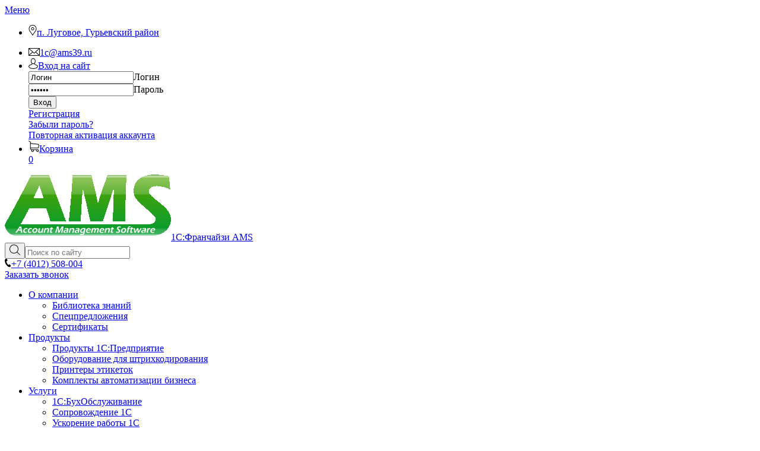

--- FILE ---
content_type: text/html; charset=utf-8
request_url: https://ams39.ru/market/printery-etiketok/printer-etiketok-tsc-tdp-225/
body_size: 14755
content:
<!DOCTYPE html><html xmlns:umi="http://www.umi-cms.ru/TR/umi" lang="ru">
<head>
<meta http-equiv="Content-Type" content="text/html; charset=utf-8">
<meta http-equiv="X-UA-Compatible" content="IE=edge">
<meta name="description" content="Программное обеспечение 1С:Предприятие продажа и облачные решения. Управление нашей фирмой, Бухгалтерия, Управление торговлей, Розница и другие решения на базе 1С. Продаём и обслуживаем кассовые аппараты. Оказываем услуги Бухгалтерского сопровождения.">
<meta name="keywords" content="УНФ,1С,Облачная 1С,Обновление 1С,Доработка 1С,Сопровождение 1С,Бухгалтерские услуги,БухОбслуживание">
<meta name="robots" content="index, follow">
<meta name="viewport" content="width=device-width, initial-scale=1.0">
<title>1C:Франчайзи AMS - 1C:Франчайзи AMS</title>
<link rel="canonical" href="https://ams39.ru/market/printery-etiketok/printer-etiketok-tsc-tdp-225/">
<link rel="stylesheet" type="text/css" href="/templates/1c-franchise/css/libs/bootstrap-grid.css">
<link rel="stylesheet" type="text/css" href="/templates/1c-franchise/css/libs/likely.css">
<link rel="stylesheet" type="text/css" href="/templates/1c-franchise/css/libs/slick.css">
<link rel="stylesheet" type="text/css" href="/templates/1c-franchise/css/libs/widget.Delivery.css">
<link href="/templates/1c-franchise/fonts/montserrat/font.css" rel="stylesheet" media="screen">
<link id="main-css-style" rel="stylesheet" type="text/css" href="/templates/1c-franchise/css/style.css?reload=">
<style type="text/css" id="guest-temp-styles"></style>
<link rel="stylesheet" type="text/css" href="/templates/1c-franchise/css/default_elements.css">
<link rel="stylesheet" type="text/css" href="/templates/1c-franchise/css/mediaqueries.css">
<link rel="stylesheet" type="text/css" href="/templates/1c-franchise/css/users.css">
<link rel="stylesheet" type="text/css" href="/templates/1c-franchise/css/custom.css">
<meta property="og:locale" content="ru_RU">
<meta property="og:title" content="1C:Франчайзи AMS - 1C:Франчайзи AMS">
<meta property="og:url" content="https://ams39.ru">
<meta property="og:type" content="article">
<meta property="og:description" content="Программное обеспечение 1С:Предприятие продажа и облачные решения. Управление нашей фирмой, Бухгалтерия, Управление торговлей, Розница и другие решения на базе 1С. Продаём и обслуживаем кассовые аппараты. Оказываем услуги Бухгалтерского сопровождения.">
<meta property="og:site_name" content="1С:Франчайзи AMS">
<meta property="og:image" content="/images/1c_franchise/logotype-2.png">
<meta property="og:image:width" content="$conf//property[@name='logo']/value/@width">
<meta property="og:image:height" content="$conf//property[@name='logo']/value/@height">
<base href="https://ams39.ru/market/printery-etiketok/printer-etiketok-tsc-tdp-225/"><meta name="yandex-verification" content="e61fe1e384d2e335" /></head>
<body>
<script type="text/javascript">
var yaParams = {ip: "3.139.56.232"};</script><header class="header_small-margin"><div class="top-panel"><div class="container">
<div class="top-panel-row">
<a id="menu-mobile" href="#" class="d-md-none"><span class="hamburger text-middle mr5"><span></span><span></span><span></span></span><span class="hamburger-tile">Меню</span></a><div class="top-panel-menu-wrapper">
<ul class="top-panel-menu"><li class="top-panel-menu__item"><a href="/contacts/#contacts-info" class="top-panel-menu-item"><span class="top-panel-menu-item__pict"><svg xmlns:dc="http://purl.org/dc/elements/1.1/" xmlns:rdf="http://www.w3.org/1999/02/22-rdf-syntax-ns#" xmlns:svg="http://www.w3.org/2000/svg" xmlns="http://www.w3.org/2000/svg" id="svg954" version="1.1" viewBox="0 0 3.7041666 4.7625001" height="18" width="14"><g transform="translate(0,-292.23748)"><path d="m 1.8520603,292.23822 c -0.95124396,-1e-5 -1.72461996,0.77336 -1.72460996,1.72461 3.8e-4,0.32111 0.09028,0.63545 0.259766,0.9082 l 0.002,0.002 1.46289096,2.12695 1.4628901,-2.12695 v -0.002 c 0.170039,-0.27259 0.2608821,-0.58692 0.2617189,-0.9082 1.11e-5,-0.95125 -0.7733649,-1.72462 -1.724609,-1.72461 z m 0,0.25781 c 0.811338,-1e-5 1.4668061,0.65545 1.4667971,1.4668 -7.12e-4,0.27308 -0.07812,0.53978 -0.2226569,0.77149 l -1.2441402,1.81054 -1.24609396,-1.81054 v -0.002 l -0.002,-0.002 c -0.142574,-0.23098 -0.218429,-0.49609 -0.21875,-0.76758 -9e-6,-0.81135 0.65545896,-1.46681 1.46679696,-1.4668 z m 0,0.77735 c -0.379478,0 -0.689453,0.30997 -0.689453,0.68945 0,0.37948 0.309975,0.68945 0.689453,0.68945 0.379478,0 0.689453,-0.30997 0.689453,-0.68945 0,-0.37948 -0.309975,-0.68945 -0.689453,-0.68945 z m 0,0.25781 c 0.239572,0 0.43164,0.19207 0.43164,0.43164 0,0.23957 -0.192068,0.43164 -0.43164,0.43164 -0.239572,0 -0.431641,-0.19207 -0.431641,-0.43164 0,-0.23957 0.192069,-0.43164 0.431641,-0.43164 z"></path></g></svg></span><span class="top-panel-menu-item__title">п. Луговое, Гурьевский район</span></a></li></ul>
<ul class="top-panel-menu top-panel-menu_right-menu">
<li class="top-panel-menu__item"><a href="mailto:1c@ams39.ru" class="top-panel-menu-item"><span class="top-panel-menu-item__pict"><svg xmlns:dc="http://purl.org/dc/elements/1.1/" xmlns:cc="http://creativecommons.org/ns#" xmlns:rdf="http://www.w3.org/1999/02/22-rdf-syntax-ns#" xmlns:svg="http://www.w3.org/2000/svg" xmlns="http://www.w3.org/2000/svg" id="svg932" version="1.1" viewBox="0 0 5.0270832 3.4395834" height="13" width="19"><g transform="translate(0,-293.5604)"><path d="m 0,293.56039 v 0.13126 3.30833 h 5.0270825 v -3.43959 z m 0.47697371,0.26407 H 4.5516594 l -2.038118,1.84536 z m -0.2113567,0.1664 1.42368539,1.28984 -1.42368539,1.29088 z m 4.49584949,0.002 v 2.57762 l -1.4236861,-1.28881 z m -2.8747601,1.46709 0.626835,0.56793 0.626318,-0.5669 1.4076661,1.27383 H 0.48162469 Z"></path></g></svg></span><span class="top-panel-menu-item__title">1c@ams39.ru</span></a></li>
<li class="top-panel-menu__item">
<a href="#dropdown-user" class="top-panel-menu-item btn-login dropdown-open"><span class="top-panel-menu-item__pict"><svg xmlns:dc="http://purl.org/dc/elements/1.1/" xmlns:rdf="http://www.w3.org/1999/02/22-rdf-syntax-ns#" xmlns:svg="http://www.w3.org/2000/svg" xmlns="http://www.w3.org/2000/svg" version="1.1" viewBox="0 0 4.2333333 4.7625001" height="18" width="16"><g transform="translate(0,-292.23748)"><path d="m 2.0996188,292.23851 c -0.299787,0 -0.5662259,0.15938 -0.7518924,0.40204 -0.1856696,0.24267 -0.297142,0.56971 -0.297142,0.92811 0,0.35839 0.1114724,0.68493 0.297142,0.92759 0.0419,0.0548 0.0889,0.10376 0.1384904,0.14935 -0.06436,0.10283 -0.1867376,0.27694 -0.2852529,0.34882 -0.32799707,0.0766 -0.61706299,0.18775 -0.82786071,0.33951 C 0.15094848,295.49387 0,295.70411 0,295.94526 c 0,0.33086 0.27250088,0.59327 0.65215813,0.77153 0.37965717,0.17825 0.88693387,0.28319 1.44746067,0.28319 0.5605268,0 1.0693533,-0.10494 1.4490107,-0.28319 0.3796601,-0.17826 0.6521601,-0.44067 0.6521601,-0.77153 0,-0.24115 -0.1504315,-0.45139 -0.3725872,-0.61133 -0.2102227,-0.15134 -0.5015325,-0.26082 -0.8283758,-0.33745 -0.09861,-0.0713 -0.2214387,-0.24694 -0.2857718,-0.35037 0.04996,-0.0457 0.09746,-0.0949 0.1395253,-0.14986 0.1856696,-0.24266 0.294556,-0.5692 0.294556,-0.92759 0,-0.3584 -0.1088864,-0.68544 -0.294556,-0.92811 -0.1856664,-0.24266 -0.4541714,-0.40204 -0.7539613,-0.40204 z m 0,0.26148 c 0.2071346,0 0.3981352,0.10924 0.5446727,0.30076 0.1465346,0.19152 0.2423619,0.46375 0.2423619,0.76791 0,0.30416 -0.09582,0.57794 -0.2423619,0.76946 -0.1465375,0.19152 -0.3375381,0.29869 -0.5446727,0.29869 -0.2071357,0 -0.3986523,-0.10717 -0.5451868,-0.29869 -0.1465375,-0.19152 -0.2402978,-0.4653 -0.2402978,-0.76946 0,-0.30416 0.09376,-0.57639 0.2402978,-0.76791 0.1465345,-0.19152 0.3380511,-0.30076 0.5451868,-0.30076 z m -0.3984273,2.29909 c 0.1220344,0.064 0.2563928,0.10128 0.3984273,0.10128 0.1422274,0 0.2768338,-0.0371 0.3994612,-0.10128 0.07397,0.12391 0.1887166,0.29679 0.3503673,0.41186 l 0.021701,0.016 0.02687,0.006 c 0.3243721,0.0705 0.5947828,0.18449 0.7756656,0.31471 0.1808856,0.13023 0.2656186,0.26733 0.2656186,0.39843 0,0.17988 -0.1685924,0.37841 -0.5017815,0.53485 -0.3331879,0.15644 -0.8106646,0.25786 -1.3379062,0.25786 -0.5272427,0 -1.0031683,-0.10142 -1.33635632,-0.25786 -0.33318606,-0.15644 -0.50177861,-0.35497 -0.50177861,-0.53485 0,-0.1311 0.0826703,-0.2682 0.26354885,-0.39843 0.18088558,-0.13022 0.45336045,-0.24426 0.77773248,-0.31471 l 0.02532,-0.006 0.02119,-0.016 c 0.1615795,-0.11502 0.2774648,-0.28798 0.3519181,-0.41186 z"></path></g></svg></span><span class="top-panel-menu-item__title">Вход на сайт</span></a><div id="dropdown-user" class="dropdown"><form method="post" action="/users/login_do/">
<input type="hidden" name="from_page" value=""><div class="form-element-wrapper">
<input type="text" name="login" class="form-element form-element_small" value="Логин" onfocus="javascript: if(this.value == 'Логин') this.value = '';" onblur="javascript: if(this.value == '') this.value = 'Логин';"><span class="input-tip">Логин</span>
</div>
<div class="form-element-wrapper">
<input type="password" name="password" class="form-element form-element_small" value="Пароль" onfocus="javascript: if(this.value == 'Пароль') this.value = '';" onblur="javascript: if(this.value == '') this.value = 'Пароль';"><span class="input-tip">Пароль</span>
</div>
<div class="dropdown-btn-wrapper"><input class="btn btn-small" type="submit" value="Вход"></div>
<div class="mb5"><a href="/users/registrate/" class="dropdown-text">Регистрация</a></div>
<div class="mb5"><a href="/users/forget/" class="dropdown-text">Забыли пароль?</a></div>
<a href="/users/reactivate/" class="dropdown-text">Повторная активация аккаунта</a>
</form></div>
</li>
<li class="top-panel-menu__item"><a href="/emarket/cart/" class="top-panel-menu-item btn-basket"><span class="top-panel-menu-item__pict"><svg xmlns:dc="http://purl.org/dc/elements/1.1/" xmlns:rdf="http://www.w3.org/1999/02/22-rdf-syntax-ns#" xmlns:svg="http://www.w3.org/2000/svg" xmlns="http://www.w3.org/2000/svg" version="1.1" viewBox="0 0 4.7624999 5.0270835" height="19" width="18"><g transform="translate(0,-291.9729)"><path d="M 0.1488281,291.9729 0,292.20493 l 0.6976319,0.44338 v 3.04529 l 0.4278807,0.42737 h 0.1896526 c -0.055061,0.0886 -0.088367,0.19166 -0.088367,0.30282 0,0.31699 0.259203,0.57619 0.5761921,0.57619 0.3169891,0 0.5782593,-0.2592 0.5782593,-0.57619 0,-0.11116 -0.033511,-0.21425 -0.088884,-0.30282 H 3.565157 c -0.055061,0.0886 -0.088367,0.19166 -0.088367,0.30282 0,0.31699 0.2592033,0.57619 0.5761921,0.57619 0.3169891,0 0.5761924,-0.2592 0.5761924,-0.57619 0,-0.23963 -0.1483678,-0.4467 -0.3576011,-0.53382 l -0.1624115,-0.0444 H 1.8029907 1.2386842 l -0.267684,-0.26562 v -0.23616 h 3.4235636 l 0.2444295,-0.31832 v -1.52342 l -3.6679931,-0.42737 v -0.57671 z m 0.8221721,1.37924 3.3925576,0.39584 v 1.18391 l -0.1054198,0.1385 H 0.9710002 Z m 0.8319905,2.76883 c 0.1682869,0 0.3028238,0.13453 0.3028238,0.30282 0,0.16828 -0.1345369,0.30076 -0.3028238,0.30076 -0.1682869,0 -0.3007569,-0.13248 -0.3007569,-0.30076 0,-0.16829 0.13247,-0.30282 0.3007569,-0.30282 z m 2.2499918,0 c 0.1682872,0 0.3007569,0.13453 0.3007569,0.30282 0,0.16828 -0.1324697,0.30076 -0.3007569,0.30076 -0.1682869,0 -0.3028238,-0.13248 -0.3028238,-0.30076 0,-0.16829 0.1345369,-0.30282 0.3028238,-0.30282 z"></path></g></svg></span><span class="top-panel-menu-item__title">Корзина</span><div class="basket-counter"><span class="basket-amount">0</span></div></a></li>
</ul>
</div>
</div>
<ul class="menu-mobile" style="display: none;">
<li xmlns="http://www.w3.org/1999/xhtml" class="menu-main-item" umi:element-id="3" umi:region="row" umi:empty="Название раздела" umi:delete="delete"><a class="menu-main-item__link" href="/about/"><span umi:element-id="3" umi:field-name="name">О компании</span></a><ul class="main-submenu"><li class="main-submenu-item" umi:element-id="13" umi:region="row" umi:field-name="name" umi:empty="Название раздела" umi:delete="delete"><a class="main-submenu-item__link" href="/about/library_knowledge/" umi:field-name="name"><span>Библиотека знаний</span></a></li><li class="main-submenu-item" umi:element-id="20" umi:region="row" umi:field-name="name" umi:empty="Название раздела" umi:delete="delete"><a class="main-submenu-item__link" href="/about/specialoffer/" umi:field-name="name"><span>Спецпредложения</span></a></li><li class="main-submenu-item" umi:element-id="156" umi:region="row" umi:field-name="name" umi:empty="Название раздела" umi:delete="delete"><a class="main-submenu-item__link" href="/about/certificates/" umi:field-name="name"><span>Сертификаты</span></a></li></ul></li><li xmlns="http://www.w3.org/1999/xhtml" class="menu-main-item" umi:element-id="4" umi:region="row" umi:empty="Название раздела" umi:delete="delete"><a class="menu-main-item__link active" href="/market/"><span umi:element-id="4" umi:field-name="name">Продукты</span></a><ul class="main-submenu"><li class="main-submenu-item" umi:element-id="27" umi:region="row" umi:field-name="name" umi:empty="Название раздела" umi:delete="delete"><a class="main-submenu-item__link" href="/market/1c/" umi:field-name="name"><span>Продукты 1С:Предприятие</span></a></li><li class="main-submenu-item" umi:element-id="232" umi:region="row" umi:field-name="name" umi:empty="Название раздела" umi:delete="delete"><a class="main-submenu-item__link" href="/market/oborudovanie-dlya-shtrihkodirovaniya/" umi:field-name="name"><span>Оборудование для штрихкодирования</span></a></li><li class="main-submenu-item" umi:element-id="233" umi:region="row" umi:field-name="name" umi:empty="Название раздела" umi:delete="delete"><a class="main-submenu-item__link active" href="/market/printery-etiketok/" umi:field-name="name"><span>Принтеры этикеток</span></a></li><li class="main-submenu-item" umi:element-id="248" umi:region="row" umi:field-name="name" umi:empty="Название раздела" umi:delete="delete"><a class="main-submenu-item__link" href="/market/komplekty-avtomatizacii-biznesa/" umi:field-name="name"><span>Комплекты автоматизации бизнеса</span></a></li></ul></li><li xmlns="http://www.w3.org/1999/xhtml" class="menu-main-item" umi:element-id="148" umi:region="row" umi:empty="Название раздела" umi:delete="delete"><a class="menu-main-item__link" href="/services/"><span umi:element-id="148" umi:field-name="name">Услуги</span></a><ul class="main-submenu"><li class="main-submenu-item" umi:element-id="264" umi:region="row" umi:field-name="name" umi:empty="Название раздела" umi:delete="delete"><a class="main-submenu-item__link" href="/services/1cbo/" umi:field-name="name"><span>1C:БухОбслуживание</span></a></li><li class="main-submenu-item" umi:element-id="149" umi:region="row" umi:field-name="name" umi:empty="Название раздела" umi:delete="delete"><a class="main-submenu-item__link" href="/services/1c_its/" umi:field-name="name"><span>Сопровождение 1С</span></a></li><li class="main-submenu-item" umi:element-id="227" umi:region="row" umi:field-name="name" umi:empty="Название раздела" umi:delete="delete"><a class="main-submenu-item__link" href="/services/1c-tuning/" umi:field-name="name"><span>Ускорение работы 1С</span></a></li><li class="main-submenu-item" umi:element-id="230" umi:region="row" umi:field-name="name" umi:empty="Название раздела" umi:delete="delete"><a class="main-submenu-item__link" href="/services/kompleksnaya-avtomatizaciya-torgovli/" umi:field-name="name"><span>Комплексная автоматизация торговли</span></a></li><li class="main-submenu-item" umi:element-id="150" umi:region="row" umi:field-name="name" umi:empty="Название раздела" umi:delete="delete"><a class="main-submenu-item__link" href="/services/additional_services/" umi:field-name="name"><span>Дополнительные услуги по 1С</span></a></li><li class="main-submenu-item" umi:element-id="151" umi:region="row" umi:field-name="name" umi:empty="Название раздела" umi:delete="delete"><a class="main-submenu-item__link" href="/services/1c_fresh/" umi:field-name="name"><span>1С в облаке</span></a></li><li class="main-submenu-item" umi:element-id="226" umi:region="row" umi:field-name="name" umi:empty="Название раздела" umi:delete="delete"><a class="main-submenu-item__link" href="/services/rent-1c/" umi:field-name="name"><span>Программа в аренду</span></a></li></ul></li><li xmlns="http://www.w3.org/1999/xhtml" class="menu-main-item" umi:element-id="6" umi:region="row" umi:empty="Название раздела" umi:delete="delete"><a class="menu-main-item__link" href="/training/"><span umi:element-id="6" umi:field-name="name">Обучение</span></a><ul class="main-submenu"><li class="main-submenu-item" umi:element-id="19" umi:region="row" umi:field-name="name" umi:empty="Название раздела" umi:delete="delete"><a class="main-submenu-item__link" href="/training/individual_training/" umi:field-name="name"><span>Индивидуальное обучение</span></a></li><li class="main-submenu-item" umi:element-id="18" umi:region="row" umi:field-name="name" umi:empty="Название раздела" umi:delete="delete"><a class="main-submenu-item__link" href="/training/courses/" umi:field-name="name"><span>Курсы по 1С</span></a></li><li class="main-submenu-item" umi:element-id="17" umi:region="row" umi:field-name="name" umi:empty="Название раздела" umi:delete="delete"><a class="main-submenu-item__link" href="/training/courses_salary/" umi:field-name="name"><span>Курсы 1С: Зарплата</span></a></li><li class="main-submenu-item" umi:element-id="16" umi:region="row" umi:field-name="name" umi:empty="Название раздела" umi:delete="delete"><a class="main-submenu-item__link" href="/training/corporate/" umi:field-name="name"><span>Корпоративное обучение</span></a></li></ul></li><li xmlns="http://www.w3.org/1999/xhtml" class="menu-main-item" umi:element-id="145" umi:region="row" umi:empty="Название раздела" umi:delete="delete"><a class="menu-main-item__link" href="/presscenter/"><span umi:element-id="145" umi:field-name="name">Пресс-центр</span></a><ul class="main-submenu"><li class="main-submenu-item" umi:element-id="21" umi:region="row" umi:field-name="name" umi:empty="Название раздела" umi:delete="delete"><a class="main-submenu-item__link" href="/presscenter/promo/" umi:field-name="name"><span>Акции</span></a></li><li class="main-submenu-item" umi:element-id="14" umi:region="row" umi:field-name="name" umi:empty="Название раздела" umi:delete="delete"><a class="main-submenu-item__link" href="/presscenter/articles/" umi:field-name="name"><span>Новости</span></a></li><li class="main-submenu-item" umi:element-id="5" umi:region="row" umi:field-name="name" umi:empty="Название раздела" umi:delete="delete"><a class="main-submenu-item__link" href="/presscenter/news_1c/" umi:field-name="name"><span>Новости 1С</span></a></li></ul></li><li xmlns="http://www.w3.org/1999/xhtml" class="menu-main-item" umi:element-id="7" umi:region="row" umi:empty="Название раздела" umi:delete="delete"><a class="menu-main-item__link" href="/contacts/"><span umi:element-id="7" umi:field-name="name">Контакты</span></a></li>
</ul>
</div></div>
<div class="header text-center"><div class="container"><div class="header-middle-block">
<div class="header-middle-block__logo"><a href="/" class="logo-block d-inline-block text-middle"><span><img alt="AMS" title="1С:Франчайзи AMS" itemprop="" src="/images/1c_franchise/logotype-2.png" class="full-max" umi:object-id="596" umi:field-name="logo"></span><span class="d-block text-uppercase mt10" umi:object-id="596" umi:field-name="logo_text" umi:empty="Подпись">1С:Франчайзи AMS</span></a></div>
<div class="header-middle-block__search"><div class="search-form-wrapper"><form method="get" action="/search/search_do/">
<button type="submit"><svg xmlns:dc="http://purl.org/dc/elements/1.1/" xmlns:rdf="http://www.w3.org/1999/02/22-rdf-syntax-ns#" xmlns:svg="http://www.w3.org/2000/svg" xmlns="http://www.w3.org/2000/svg" id="svg1580" version="1.1" viewBox="0 0 4.7624999 4.7625001" height="18" width="18"><g transform="translate(0,-292.23749)"><path transform="matrix(0.26458333,0,0,0.26458333,0,292.23749)" d="M 7.515625 0.14257812 C 3.3696001 0.14257812 -1.1842379e-15 3.5121748 0 7.6582031 C 0 11.804231 3.3696001 15.179688 7.515625 15.179688 C 9.4309784 15.179688 11.17609 14.453657 12.505859 13.269531 L 17.302734 18 L 17.996094 17.291016 L 13.201172 12.566406 C 14.341444 11.247276 15.037109 9.5335291 15.037109 7.6582031 C 15.037109 3.5121748 11.661651 0.14257812 7.515625 0.14257812 z M 7.515625 1.1328125 C 11.126503 1.1328125 14.046875 4.0473181 14.046875 7.6582031 C 14.046875 11.269088 11.126503 14.191406 7.515625 14.191406 C 3.9047475 14.191406 0.98828125 11.269088 0.98828125 7.6582031 C 0.98828125 4.0473181 3.9047475 1.1328125 7.515625 1.1328125 z "></path></g></svg></button><input name="search_string" placeholder="Поиск по сайту" type="search">
</form></div></div>
<div class="header-middle-block__contacts"><div class="header-contacts-wrapper">
<a class="header-contacts-phone" href="tel:+7(4012)508-004" value="+7(4012)508-004"><span class="header-contacts-phone-pict"><svg xmlns:dc="http://purl.org/dc/elements/1.1/" xmlns:rdf="http://www.w3.org/1999/02/22-rdf-syntax-ns#" xmlns:svg="http://www.w3.org/2000/svg" xmlns="http://www.w3.org/2000/svg" version="1.1" viewBox="0 0 2.9104166 3.7041668" height="14" width="11"><g transform="translate(0,-293.29582)"><path d="m 1.0245598,293.50011 c -0.098012,-0.15153 -0.2228043,-0.22002 -0.35377448,-0.20126 -0.1199334,0.0172 -0.52658122,0.11771 -0.65080122,0.54322 -0.0841,0.28811 0.104282,1.27174 0.4327106,1.8406 0.32843632,0.56886 1.0862958,1.22417 1.3778535,1.29539 0.4306054,0.10517 0.7208055,-0.19706 0.7956456,-0.29234 0.1089729,-0.13874 0.078478,-0.34507 -0.1082024,-0.5729 -0.152327,-0.18589 -0.4035663,-0.34202 -0.5258641,-0.28805 -0.1441962,0.0636 -0.3348357,0.26749 -0.3348357,0.26749 -0.1691836,-0.10324 -0.50646,-0.50041 -0.6416711,-0.7346 -0.1352111,-0.23419 -0.31032118,-0.72449 -0.31514168,-0.92265 0,0 0.2718866,-0.0632 0.39908128,-0.15621 0.1078897,-0.0789 0.098089,-0.37493 0.013272,-0.59981 -0.026009,-0.0689 -0.055604,-0.12837 -0.088257,-0.17888 z"></path></g></svg></span><span class="header-contacts-phone-number ya-phone"><span class="header-contacts-phone-number__prefix">+7 (4012)</span><span umi:object-id="596" umi:field-name="telephone"> 508-004</span></span></a><div class="header-contacts-callback"><a href="#general-modal-window" class="header-contacts-callback__link" umi:object-id="596" umi:field-name="callback_title" data-action="modal-open" data-form-type="callback" data-form-id="137">Заказать звонок</a></div>
</div></div>
</div></div></div>
<div class="menu-main-wrapper container d-none d-md-block"><ul xmlns="http://www.w3.org/1999/xhtml" class="menu-main" umi:add-method="popup" umi:sortable="sortable" umi:method="menu" umi:module="content" umi:element-id="0" umi:button-position="top left"><li class="menu-main-item" umi:element-id="3" umi:region="row" umi:empty="Название раздела" umi:delete="delete"><a class="menu-main-item__link" href="/about/"><span umi:element-id="3" umi:field-name="name">О компании</span></a><ul class="main-submenu"><li class="main-submenu-item" umi:element-id="13" umi:region="row" umi:field-name="name" umi:empty="Название раздела" umi:delete="delete"><a class="main-submenu-item__link" href="/about/library_knowledge/" umi:field-name="name"><span>Библиотека знаний</span></a></li><li class="main-submenu-item" umi:element-id="20" umi:region="row" umi:field-name="name" umi:empty="Название раздела" umi:delete="delete"><a class="main-submenu-item__link" href="/about/specialoffer/" umi:field-name="name"><span>Спецпредложения</span></a></li><li class="main-submenu-item" umi:element-id="156" umi:region="row" umi:field-name="name" umi:empty="Название раздела" umi:delete="delete"><a class="main-submenu-item__link" href="/about/certificates/" umi:field-name="name"><span>Сертификаты</span></a></li></ul></li><li class="menu-main-item" umi:element-id="4" umi:region="row" umi:empty="Название раздела" umi:delete="delete"><a class="menu-main-item__link active" href="/market/"><span umi:element-id="4" umi:field-name="name">Продукты</span></a><ul class="main-submenu"><li class="main-submenu-item" umi:element-id="27" umi:region="row" umi:field-name="name" umi:empty="Название раздела" umi:delete="delete"><a class="main-submenu-item__link" href="/market/1c/" umi:field-name="name"><span>Продукты 1С:Предприятие</span></a></li><li class="main-submenu-item" umi:element-id="232" umi:region="row" umi:field-name="name" umi:empty="Название раздела" umi:delete="delete"><a class="main-submenu-item__link" href="/market/oborudovanie-dlya-shtrihkodirovaniya/" umi:field-name="name"><span>Оборудование для штрихкодирования</span></a></li><li class="main-submenu-item" umi:element-id="233" umi:region="row" umi:field-name="name" umi:empty="Название раздела" umi:delete="delete"><a class="main-submenu-item__link active" href="/market/printery-etiketok/" umi:field-name="name"><span>Принтеры этикеток</span></a></li><li class="main-submenu-item" umi:element-id="248" umi:region="row" umi:field-name="name" umi:empty="Название раздела" umi:delete="delete"><a class="main-submenu-item__link" href="/market/komplekty-avtomatizacii-biznesa/" umi:field-name="name"><span>Комплекты автоматизации бизнеса</span></a></li></ul></li><li class="menu-main-item" umi:element-id="148" umi:region="row" umi:empty="Название раздела" umi:delete="delete"><a class="menu-main-item__link" href="/services/"><span umi:element-id="148" umi:field-name="name">Услуги</span></a><ul class="main-submenu"><li class="main-submenu-item" umi:element-id="264" umi:region="row" umi:field-name="name" umi:empty="Название раздела" umi:delete="delete"><a class="main-submenu-item__link" href="/services/1cbo/" umi:field-name="name"><span>1C:БухОбслуживание</span></a></li><li class="main-submenu-item" umi:element-id="149" umi:region="row" umi:field-name="name" umi:empty="Название раздела" umi:delete="delete"><a class="main-submenu-item__link" href="/services/1c_its/" umi:field-name="name"><span>Сопровождение 1С</span></a></li><li class="main-submenu-item" umi:element-id="227" umi:region="row" umi:field-name="name" umi:empty="Название раздела" umi:delete="delete"><a class="main-submenu-item__link" href="/services/1c-tuning/" umi:field-name="name"><span>Ускорение работы 1С</span></a></li><li class="main-submenu-item" umi:element-id="230" umi:region="row" umi:field-name="name" umi:empty="Название раздела" umi:delete="delete"><a class="main-submenu-item__link" href="/services/kompleksnaya-avtomatizaciya-torgovli/" umi:field-name="name"><span>Комплексная автоматизация торговли</span></a></li><li class="main-submenu-item" umi:element-id="150" umi:region="row" umi:field-name="name" umi:empty="Название раздела" umi:delete="delete"><a class="main-submenu-item__link" href="/services/additional_services/" umi:field-name="name"><span>Дополнительные услуги по 1С</span></a></li><li class="main-submenu-item" umi:element-id="151" umi:region="row" umi:field-name="name" umi:empty="Название раздела" umi:delete="delete"><a class="main-submenu-item__link" href="/services/1c_fresh/" umi:field-name="name"><span>1С в облаке</span></a></li><li class="main-submenu-item" umi:element-id="226" umi:region="row" umi:field-name="name" umi:empty="Название раздела" umi:delete="delete"><a class="main-submenu-item__link" href="/services/rent-1c/" umi:field-name="name"><span>Программа в аренду</span></a></li></ul></li><li class="menu-main-item" umi:element-id="6" umi:region="row" umi:empty="Название раздела" umi:delete="delete"><a class="menu-main-item__link" href="/training/"><span umi:element-id="6" umi:field-name="name">Обучение</span></a><ul class="main-submenu"><li class="main-submenu-item" umi:element-id="19" umi:region="row" umi:field-name="name" umi:empty="Название раздела" umi:delete="delete"><a class="main-submenu-item__link" href="/training/individual_training/" umi:field-name="name"><span>Индивидуальное обучение</span></a></li><li class="main-submenu-item" umi:element-id="18" umi:region="row" umi:field-name="name" umi:empty="Название раздела" umi:delete="delete"><a class="main-submenu-item__link" href="/training/courses/" umi:field-name="name"><span>Курсы по 1С</span></a></li><li class="main-submenu-item" umi:element-id="17" umi:region="row" umi:field-name="name" umi:empty="Название раздела" umi:delete="delete"><a class="main-submenu-item__link" href="/training/courses_salary/" umi:field-name="name"><span>Курсы 1С: Зарплата</span></a></li><li class="main-submenu-item" umi:element-id="16" umi:region="row" umi:field-name="name" umi:empty="Название раздела" umi:delete="delete"><a class="main-submenu-item__link" href="/training/corporate/" umi:field-name="name"><span>Корпоративное обучение</span></a></li></ul></li><li class="menu-main-item" umi:element-id="145" umi:region="row" umi:empty="Название раздела" umi:delete="delete"><a class="menu-main-item__link" href="/presscenter/"><span umi:element-id="145" umi:field-name="name">Пресс-центр</span></a><ul class="main-submenu"><li class="main-submenu-item" umi:element-id="21" umi:region="row" umi:field-name="name" umi:empty="Название раздела" umi:delete="delete"><a class="main-submenu-item__link" href="/presscenter/promo/" umi:field-name="name"><span>Акции</span></a></li><li class="main-submenu-item" umi:element-id="14" umi:region="row" umi:field-name="name" umi:empty="Название раздела" umi:delete="delete"><a class="main-submenu-item__link" href="/presscenter/articles/" umi:field-name="name"><span>Новости</span></a></li><li class="main-submenu-item" umi:element-id="5" umi:region="row" umi:field-name="name" umi:empty="Название раздела" umi:delete="delete"><a class="main-submenu-item__link" href="/presscenter/news_1c/" umi:field-name="name"><span>Новости 1С</span></a></li></ul></li><li class="menu-main-item" umi:element-id="7" umi:region="row" umi:empty="Название раздела" umi:delete="delete"><a class="menu-main-item__link" href="/contacts/"><span umi:element-id="7" umi:field-name="name">Контакты</span></a></li></ul></div></header><script>
	window.pageData = {"pageId":"245","objectId":13980,"page":{"alt-name":"printer-etiketok-tsc-tdp-225","is_default":false},"title":"1C:\u0424\u0440\u0430\u043d\u0447\u0430\u0439\u0437\u0438 AMS - 1C:\u0424\u0440\u0430\u043d\u0447\u0430\u0439\u0437\u0438 AMS","lang":"ru","lang_id":1,"domain":"ams39.ru","domain_id":1,"meta":{"keywords":"\u0423\u041d\u0424,1\u0421,\u041e\u0431\u043b\u0430\u0447\u043d\u0430\u044f 1\u0421,\u041e\u0431\u043d\u043e\u0432\u043b\u0435\u043d\u0438\u0435 1\u0421,\u0414\u043e\u0440\u0430\u0431\u043e\u0442\u043a\u0430 1\u0421,\u0421\u043e\u043f\u0440\u043e\u0432\u043e\u0436\u0434\u0435\u043d\u0438\u0435 1\u0421,\u0411\u0443\u0445\u0433\u0430\u043b\u0442\u0435\u0440\u0441\u043a\u0438\u0435 \u0443\u0441\u043b\u0443\u0433\u0438,\u0411\u0443\u0445\u041e\u0431\u0441\u043b\u0443\u0436\u0438\u0432\u0430\u043d\u0438\u0435","description":"\u041f\u0440\u043e\u0433\u0440\u0430\u043c\u043c\u043d\u043e\u0435 \u043e\u0431\u0435\u0441\u043f\u0435\u0447\u0435\u043d\u0438\u0435 1\u0421:\u041f\u0440\u0435\u0434\u043f\u0440\u0438\u044f\u0442\u0438\u0435 \u043f\u0440\u043e\u0434\u0430\u0436\u0430 \u0438 \u043e\u0431\u043b\u0430\u0447\u043d\u044b\u0435 \u0440\u0435\u0448\u0435\u043d\u0438\u044f. \u0423\u043f\u0440\u0430\u0432\u043b\u0435\u043d\u0438\u0435 \u043d\u0430\u0448\u0435\u0439 \u0444\u0438\u0440\u043c\u043e\u0439, \u0411\u0443\u0445\u0433\u0430\u043b\u0442\u0435\u0440\u0438\u044f, \u0423\u043f\u0440\u0430\u0432\u043b\u0435\u043d\u0438\u0435 \u0442\u043e\u0440\u0433\u043e\u0432\u043b\u0435\u0439, \u0420\u043e\u0437\u043d\u0438\u0446\u0430 \u0438 \u0434\u0440\u0443\u0433\u0438\u0435 \u0440\u0435\u0448\u0435\u043d\u0438\u044f \u043d\u0430 \u0431\u0430\u0437\u0435 1\u0421. \u041f\u0440\u043e\u0434\u0430\u0451\u043c \u0438 \u043e\u0431\u0441\u043b\u0443\u0436\u0438\u0432\u0430\u0435\u043c \u043a\u0430\u0441\u0441\u043e\u0432\u044b\u0435 \u0430\u043f\u043f\u0430\u0440\u0430\u0442\u044b. \u041e\u043a\u0430\u0437\u044b\u0432\u0430\u0435\u043c \u0443\u0441\u043b\u0443\u0433\u0438 \u0411\u0443\u0445\u0433\u0430\u043b\u0442\u0435\u0440\u0441\u043a\u043e\u0433\u043e \u0441\u043e\u043f\u0440\u043e\u0432\u043e\u0436\u0434\u0435\u043d\u0438\u044f."}};
</script>

<script src="/styles/common/js/cms/jquery.compiled.min.js?92176" charset="utf-8"></script>
<script src="/styles/common/js/guest.js?92176" charset="utf-8"></script>
<link type="text/css" rel="stylesheet" href="/styles/common/js/node_modules/@fancyapps/fancybox/dist/jquery.fancybox.min.css?92176" /><script src="/templates/1c-franchise/js/libs/slick.min.js"></script><script src="/templates/1c-franchise/js/libs/underscore-min.js"></script><div class="container container_main">
<ul class="breadcrumbs" itemscope="" itemtype="http://schema.org/BreadcrumbList">
<li itemprop="itemListElement" itemscope="" itemtype="http://schema.org/ListItem"><a class="breadcrumbs-item__link" itemprop="item" href="/market/"><span itemprop="name">Продукты</span><meta itemprop="position" content="1"></a></li>
<li itemprop="itemListElement" itemscope="" itemtype="http://schema.org/ListItem"><a class="breadcrumbs-item__link" itemprop="item" href="/market/printery-etiketok/"><span itemprop="name">Принтеры этикеток</span><meta itemprop="position" content="2"></a></li>
<li><span class="breadcrumbs-item__text">ПРИНТЕР ЭТИКЕТОК TSC TDP-225</span></li>
</ul>
<div class="main-cols row gutter-40">
<div class="col-md-4 col-lg-3">
<aside xmlns="http://www.w3.org/1999/xhtml" class="aside"><div class="aside-header"><span umi:element-id="4" umi:field-name="h1">Продукты</span>: </div><ul class="aside-menu" umi:add-method="popup" umi:sortable="sortable" umi:method="menu" umi:module="content" umi:element-id="4" umi:button-position="top left"><li class="aside-menu-item" umi:region="row" umi:element-id="27" umi:empty="Название раздела" umi:delete="delete"><a class="aside-menu-item__link" href="/market/1c/" umi:element-id="27" umi:field-name="name">Продукты 1С:Предприятие</a></li><li class="aside-menu-item" umi:region="row" umi:element-id="232" umi:empty="Название раздела" umi:delete="delete"><a class="aside-menu-item__link" href="/market/oborudovanie-dlya-shtrihkodirovaniya/" umi:element-id="232" umi:field-name="name">Оборудование для штрихкодирования</a></li><li class="aside-menu-item" umi:region="row" umi:element-id="233" umi:empty="Название раздела" umi:delete="delete"><a class="aside-menu-item__link active" href="/market/printery-etiketok/" umi:element-id="233" umi:field-name="name">Принтеры этикеток</a></li><li class="aside-menu-item" umi:region="row" umi:element-id="248" umi:empty="Название раздела" umi:delete="delete"><a class="aside-menu-item__link" href="/market/komplekty-avtomatizacii-biznesa/" umi:element-id="248" umi:field-name="name">Комплекты автоматизации бизнеса</a></li></ul></aside><div class="aside-block">
<div class="aside-block__header"><span class="aside-caption" umi:object-id="596" umi:field-name="banner_advice_title">Бесплатная консультация</span></div>
<div class="aside-block__body text-center">
<div class="aside-banner-content" umi:object-id="596" umi:field-name="banner_advice_text"><p>Вы можете получить консультацию по телефону, либо заказать обратный звонок:</p></div>
<div class="aside-banner-phone"><a href="tel:+7%20(4012)%20508-004" umi:object-id="596" umi:field-name="telephone"><span class="aside-banner-phone__code">+7 (4012</span>) <span class="aside-banner-phone__number"> 508-004</span></a></div>
<a href="#general-modal-window" class="btn btn-phone" data-action="modal-open" data-form-type="callback" data-form-id="137" umi:object-id="596" umi:field-name="callback_title">Заказать звонок</a>
</div>
</div>
<div class="d-none d-md-block mb40">
<div class="h4 mb10">Статусы</div><a href="/services/kompleksnaya-avtomatizaciya-torgovli/"><img src="/images/1c_franchise/54_fz_fullsize_distr.png" alt="Центр компетенции по 54-ФЗ" width="199" height="64" /></a>
<BR>
<a href="/services/1cbo/"><img src="/images/1c_franchise/services/red_on_white.png" alt="Партнер 1С:БухОбслуживание" width="199" height="122" /></a></div>
</div>
<div class="col-md-8 col-lg-9" itemscope="itemscope" itemtype="https://schema.org/WebPage"><section role="main"><h1 umi:element-id="245" umi:field-name="h1">ПРИНТЕР ЭТИКЕТОК TSC TDP-225</h1>
<section itemscope="" itemtype="http://schema.org/Product" umi:element-id="245" data-object="ecommerce" data-name="ПРИНТЕР ЭТИКЕТОК TSC TDP-225" data-id="" data-price="13620" data-brand="TSC" data-category="Принтеры этикеток" data-variant="Вес: 1200, " data-quantity="" data-amount-prefix="шт"><meta itemprop="name" content="ПРИНТЕР ЭТИКЕТОК TSC TDP-225">
<meta itemprop="brand" content="TSC">
<meta itemprop="sku" content="">
<div class="product-card">
<div class="product-card-gallery-col">
<a id="big-card-img" class="product-card-gallery-img" title="ПРИНТЕР ЭТИКЕТОК TSC TDP-225" data-caption="ПРИНТЕР ЭТИКЕТОК TSC TDP-225" data-fancybox-trigger="thumbnails" href="javascript:;" data-src-default="/images/1c_franchise/catalog/torg/TSCTDP225/x3f9a04b0b673d4240af209d94f210378r_png_pagespeed_ic_o3olmmbxgz.png"><img src="/images/1c_franchise/catalog/torg/TSCTDP225/x3f9a04b0b673d4240af209d94f210378r_png_pagespeed_ic_o3olmmbxgz.png" alt="ПРИНТЕР ЭТИКЕТОК TSC TDP-225" title="ПРИНТЕР ЭТИКЕТОК TSC TDP-225" class="full-max text-middle" itemprop="image"></a><ul class="product-card-gallery" data-action="product-card-gallery">
<li class="product-card-gallery-item-wrapper"><div class="product-card-gallery-item">
<a href="/images/1c_franchise/catalog/torg/TSCTDP225/x3f9a04b0b673d4240af209d94f210378r_png_pagespeed_ic_o3olmmbxgz.png" data-fancybox="thumbnails" data-caption="ПРИНТЕР ЭТИКЕТОК TSC TDP-225"></a><span class="product-card-gallery-item__img-wrapper active"><img class="full-max" src="/images/1c_franchise/catalog/torg/TSCTDP225/x3f9a04b0b673d4240af209d94f210378r_png_pagespeed_ic_o3olmmbxgz.png" data-src="/images/1c_franchise/catalog/torg/TSCTDP225/x3f9a04b0b673d4240af209d94f210378r_png_pagespeed_ic_o3olmmbxgz.png" alt="ПРИНТЕР ЭТИКЕТОК TSC TDP-225" title="ПРИНТЕР ЭТИКЕТОК TSC TDP-225"></span>
</div></li>
<li class="product-card-gallery-item-wrapper"><div class="product-card-gallery-item">
<a href="/images/1c_franchise/catalog/torg/TSCTDP225/x5b831556e4a9f2fddbb9dff8e640b30br_png_pagespeed_ic_awchtgdc0g.png" data-fancybox="thumbnails" data-caption="ПРИНТЕР ЭТИКЕТОК TSC TDP-225"></a><span class="product-card-gallery-item__img-wrapper"><img class="full-max" src="/images/1c_franchise/catalog/torg/TSCTDP225/x5b831556e4a9f2fddbb9dff8e640b30br_png_pagespeed_ic_awchtgdc0g.png" data-src="/images/1c_franchise/catalog/torg/TSCTDP225/x5b831556e4a9f2fddbb9dff8e640b30br_png_pagespeed_ic_awchtgdc0g.png" alt="ПРИНТЕР ЭТИКЕТОК TSC TDP-225" title="ПРИНТЕР ЭТИКЕТОК TSC TDP-225"></span>
</div></li>
<li class="product-card-gallery-item-wrapper"><div class="product-card-gallery-item">
<a href="/images/1c_franchise/catalog/torg/TSCTDP225/x238dde35a18ca27ec582441a9c90a0far_png_pagespeed_ic_ubr5yfnrt0.png" data-fancybox="thumbnails" data-caption="ПРИНТЕР ЭТИКЕТОК TSC TDP-225"></a><span class="product-card-gallery-item__img-wrapper"><img class="full-max" src="/images/1c_franchise/catalog/torg/TSCTDP225/x238dde35a18ca27ec582441a9c90a0far_png_pagespeed_ic_ubr5yfnrt0.png" data-src="/images/1c_franchise/catalog/torg/TSCTDP225/x238dde35a18ca27ec582441a9c90a0far_png_pagespeed_ic_ubr5yfnrt0.png" alt="ПРИНТЕР ЭТИКЕТОК TSC TDP-225" title="ПРИНТЕР ЭТИКЕТОК TSC TDP-225"></span>
</div></li>
</ul>
</div>
<div id="card-btn-wrapper" class="product-card-props-col">
<div class="product-card-blocks">
<div id="card-price-wrapper" data-default-visability="visible" class="product-card-block" itemprop="offers" itemscope="" itemtype="http://schema.org/Offer">
<link href="/market/printery-etiketok/printer-etiketok-tsc-tdp-225/" itemprop="url" content="/market/printery-etiketok/printer-etiketok-tsc-tdp-225/">
<meta itemprop="availability" href="http://schema.org/PreOrder" content="PreOrder">
<meta itemprop="priceValidUntil" content="2026-01-31">
<meta itemprop="priceCurrency" content="RUB">
<div class="spinner-input-wrapper mb15"><input class="spinner-input" data-item-page-id="245" type="text" name="amount" value="1" data-quantity-limit="0" data-quantity-limit-default="0"></div>
<meta itemprop="price" content="13620">
<div class="product-card-price">
<span class="product-card-price__prefix">Цена: </span><span id="card-price" class="product-card-price__number" umi:element-id="245" umi:field-name="price" data-price="13620">13 620</span> <span class="product-card-price__suffix">руб</span>
</div>
</div>
<div id="card-btn-buy-wrapper" class="product-card-block product-card-block_btn" data-default-visability="hidden" style="display: none;"><a href="#" id="item-245" data-item-id="245" data-item="card" data-cart-amount="0" data-quantity-limit-alert="Достигнуто максимальное количество товаров!!!" data-action="add-to-basket" data-can-buy="0" data-can-buy-default="0" data-quantity-limit="0" data-quantity-limit-default="0" class="btn btn-buy unactive"><span data-btn-status-text="instock" umi:field-name="btn_buy" umi:object-id="596" style="display: none;">Купить</span><span data-btn-status-text="preorder" umi:field-name="btn_buy_unactive" umi:object-id="596">Под заказ</span><span style="display: none;" class="item-amount-245"> (<span>0</span>)</span></a></div>
</div>
<div class="product-card-props-wrapper">
<ul class="product-card-props">
<li class="product-card-props__item">
<strong>Бренд: </strong><span umi:element-id="245" umi:field-name="brand">TSC</span>
</li>
<li class="product-card-props__item">
<strong>Информация: </strong><span umi:element-id="245" umi:field-name="general_description"><p>TSC TDP-225 - компактный и надежный принтер этикеток, способный обеспечить высокоскоростную и недорогую печать этикеток различного назначения шириной до 60 мм. Среди ключевых преимуществ этого аппарата: высокое качество печати (благодаря разрешению 203 dpi и использованию качественных расходных материалов), исключительная работоспособность (термопечать со скоростью до 127 мм/сек - до 4 000 этикеток за рабочий день), простота обслуживания (замена этикет-ленты займет всего пару минут).</p>
<p>Производство этикеток на принтере TSC TDP-225 - это простой и эффективный процесс. Данная модель поставляется готовой к работе, распознает 4 наиболее распространенных языка управления принтерами этикеток, себестоимость одной этикетки является одной из самых невысоких среди аппаратов подобного класса.</p>
<p>В принтере используются проверенные и качественные комплектующие, обеспечивающие высокую производительность: современный 32-разрядный процессор RISC, стандартная флэш-память объемом 4 Мб (с возможностью увеличения объема до 4 Гб через слот micro SD), датчики наличия бумаги и расстояния между этикетками, черной метки, открытой печатающей головки.</p></span>
</li>
<li class="product-card-props__item">
<strong>Вес: </strong><span umi:element-id="245" umi:field-name="weight">1200</span>
</li>
<li class="product-card-props__item">
<strong>Ширина: </strong><span umi:element-id="245" umi:field-name="width">109</span>
</li>
<li class="product-card-props__item">
<strong>Высота: </strong><span umi:element-id="245" umi:field-name="height">171</span>
</li>
<li class="product-card-props__item">
<strong>Длина: </strong><span umi:element-id="245" umi:field-name="length">209</span>
</li>
</ul>
<ul class="product-card-props"></ul>
</div>
<div id="offers-options-tabs" class="tabs-content-wrap mb40"><div id="tab-option-props" class="active">
<div id="option-properties-note" class="bg-brightgrey mb20 pd20" style="display: none;">Опционные свойства недоступны, когда выбраны торговые предложения</div>
<div class="optioned-property">
<div class="optioned-property__title">Дополнительные материалы:</div>
<ul id="opt-0" class="optioned-property-list" data-action="set-optioned-property">
<li class="optioned-property-list__item">
<input id="options-none-option_material" class="d-none" type="radio" name="options[option_material]" checked><label for="options-none-option_material" data-price="0">Без опций</label>
</li>
<li class="optioned-property-list__item">
<input id="options-option_material-1" class="d-none" type="radio" name="options[option_material]" value="13972"><label for="options-option_material-1" data-price="4000">1С:Розница 8. Базовая версия. Электронная поставка — <strong class="text-maincolor">4000 руб</strong></label>
</li>
</ul>
</div>
</div></div>
</div>
</div>
<div class="mb40"><noindex><div class="share">
<span class="share-title text-small text-mediumgrey d-inline-block align-middle mr10">Поделиться:</span><div class="d-inline-block align-middle"><div class="likely">
  <div class="facebook"></div>
  <div class="vkontakte"></div>
  <div class="telegram"></div>
  <div class="odnoklassniki"></div>
  <div class="whatsapp"></div>
</div></div>
</div></noindex></div>
<div class="product-card-tabs-wrapper" data-target="card-tabs"><ul class="product-card-tabs tabs-general" data-action="tabs"><li class="product-card-tab"><a href="#tab-description" class="product-card-tab__link active"><span>Описание</span></a></li></ul></div>
<div id="card-tabs" class="tabs-content-wrap"><div itemprop="description" id="tab-description" class="tab-content active" umi:field-name="description" umi:empty="Описание"><div class="content"><h2 id="pills-application" class="scrollspy" data-spyblock="data-id1">Сфера применения</h2>
<div class="content-wrap">
<p>Маркировка продовольственных и непродовольственных товаров, почтовых отправлений, медицинских карт, папок-регистраторов и прочей документации, отслеживание лабораторных проб и поточного производства продукции.</p>
</div>
<h2 id="pills-characteristics" class="scrollspy" data-spyblock="data-id2">Характеристики</h2>
<div class="content-wrap">
<ul>
<li>Разрешение: 203 dpi (8 точек/мм);</li>
<li>Метод печати: прямая термопечать;</li>
<li>Максимальная скорость печати: 127 мм / сек;</li>
<li>Максимальная ширина печати: 54 мм;</li>
<li>Максимальная длина печати: 2286 ;</li>
<li>Толщина этикетки (min/max): 0,06-0,19 мм (плотность до 150 гр/м2);</li>
<li>Интерфейсы: USB 2.0, RS-232;</li>
<li>Flash-память: 4MB (+устройство для считывания карт microSD до 4 GB);</li>
<li>Память: 8MB SDRAM;</li>
<li>Язык управления принтером: TSPL-EZ;</li>
<li>Поддержка языков отрасли: стандартные, включая Eltron&reg; и Zebra&reg;;</li>
<li>Габариты: 10,9 х 17,1 х 20,9 см;</li>
<li>Вес: 1,2 кг;</li>
<li>Гарантия: 24 месяца.</li>
</ul>
</div>
<h2 id="pills-set" class="scrollspy" data-spyblock="data-id3">Комплектация</h2>
<div class="content-wrap">
<ul>
<li>Принтер;</li>
<li>Диск с ПО и драйверами под Windows;</li>
<li>Краткое руководство пользователя;</li>
<li>USB-кабель;</li>
<li>Кабель питания;</li>
<li>Внешний блок питания.</li>
</ul>
</div></div></div></div></section></section></div>
</div>
</div>
<div class="page-bottom-banner"><div class="container">
<div class="page-bottom-banner__header"><a href="/services/" umi:object-id="596" umi:field-name="bottom_banner_title">Комплексное сопровождение Вашего бизнеса</a></div>
<div class="page-bottom-banner__content" umi:object-id="596" umi:field-name="bottom_banner_content"><p>Узнайте, как мы можем помочь Вам в решении типовых бизнес-задач!</p></div>
<a href="/services/" class="btn btn-big btn-arrow-right" umi:object-id="596" umi:field-name="bottom_banner_btn_title" rel="nofollow">Узнать сейчас</a>
</div></div>
<footer><div class="footer">
<div class="footer-top-block"><div class="container"><div class="row">
<div class="col-md-8">
<div class="footer-top__header"><a href="/" umi:object-id="596" umi:field-name="company_name">1С:Франчайзи AMS</a></div>
<div class="footer-top__text" umi:object-id="596" umi:field-name="footer_info">Мы оказываем полный спектр услуг по ведению учета, установке, настройке, обновлению, обучению и сопровождению программ 1С. </div>
</div>
<div class="col-md-4 d-flex align-items-center justify-content-center justify-content-md-end"><a href="tel:+7%20(4012)%20508-004" value="+7 (4012) 508-004" class="ya-phone btn-outline "><span class="btn-outline__pict"><svg xmlns:dc="http://purl.org/dc/elements/1.1/" xmlns:rdf="http://www.w3.org/1999/02/22-rdf-syntax-ns#" xmlns:svg="http://www.w3.org/2000/svg" xmlns="http://www.w3.org/2000/svg" id="svg2323" version="1.1" viewBox="0 0 2.9104166 3.9687501" height="15" width="11"><linearGradient id="footer-btn-pict"><stop offset="0%" stop-color="#ff3b3b"></stop><stop offset="100%" stop-color="#de1010"></stop></linearGradient><g transform="translate(0,-293.03123)"><path fill="url(#footer-btn-pict)" d="m 1.1088718,293.25011 c -0.10607,-0.16234 -0.24112999,-0.23574 -0.38288003,-0.21563 -0.12979998,0.0184 -0.56992,0.12611 -0.70437,0.58202 -0.091,0.30869 0.11286,1.36259 0.46833,1.97208 0.35546004,0.60949 1.17568003,1.31161 1.49124003,1.38791 0.46605,0.11268 0.7801401,-0.21113 0.8611301,-0.31322 0.1179499,-0.14865 0.085,-0.36971 -0.1171101,-0.61382 -0.16485,-0.19916 -0.43678,-0.36645 -0.56914,-0.30862 -0.15605,0.0681 -0.36239,0.28659 -0.36239,0.28659 -0.18311,-0.11061 -0.54814,-0.53615 -0.69447,-0.78706 -0.14634999,-0.25093 -0.33588002,-0.77626 -0.34109001,-0.98855 0,0 0.29426001,-0.0677 0.43192001,-0.16738 0.11677,-0.0846 0.10618,-0.40171 0.0145,-0.64265 -0.0281,-0.0738 -0.0601,-0.13754 -0.0956,-0.19167 z"></path></g></svg></span><span class="btn-outline__prefix">+7 (4012)</span> <span class="btn-outline__number"> 508-004</span></a></div>
</div></div></div>
<div class="footer-middle-block"><div class="container"><div class="row">
<div class="col-lg-8 mb20">
<div xmlns="http://www.w3.org/1999/xhtml" id="footer-spoiler" class="footer-middle-block-spoiler"><div class="row"><div class="col-md-4 mb20 text-center text-lg-left"><div class="footer-middle-block__header"><a href="/services/">Услуги</a></div><ul class="footer-middle-block-menu"><li class="footer-middle-block-menu__item" umi:element-id="264" umi:region="row" umi:field-name="name" umi:empty="Название раздела" umi:delete="delete"><a href="/services/1cbo/" umi:field-name="name">1C:БухОбслуживание</a></li><li class="footer-middle-block-menu__item" umi:element-id="149" umi:region="row" umi:field-name="name" umi:empty="Название раздела" umi:delete="delete"><a href="/services/1c_its/" umi:field-name="name">Сопровождение 1С</a></li><li class="footer-middle-block-menu__item" umi:element-id="227" umi:region="row" umi:field-name="name" umi:empty="Название раздела" umi:delete="delete"><a href="/services/1c-tuning/" umi:field-name="name">Ускорение работы 1С</a></li><li class="footer-middle-block-menu__item" umi:element-id="230" umi:region="row" umi:field-name="name" umi:empty="Название раздела" umi:delete="delete"><a href="/services/kompleksnaya-avtomatizaciya-torgovli/" umi:field-name="name">Комплексная автоматизация торговли</a></li><li class="footer-middle-block-menu__item" umi:element-id="150" umi:region="row" umi:field-name="name" umi:empty="Название раздела" umi:delete="delete"><a href="/services/additional_services/" umi:field-name="name">Дополнительные услуги по 1С</a></li><li class="footer-middle-block-menu__item" umi:element-id="151" umi:region="row" umi:field-name="name" umi:empty="Название раздела" umi:delete="delete"><a href="/services/1c_fresh/" umi:field-name="name">1С в облаке</a></li><li class="footer-middle-block-menu__item" umi:element-id="226" umi:region="row" umi:field-name="name" umi:empty="Название раздела" umi:delete="delete"><a href="/services/rent-1c/" umi:field-name="name">Программа в аренду</a></li></ul></div><div class="col-md-4 mb20 text-center text-lg-left"><div class="footer-middle-block__header"><a href="/market/" class="active">Продукты</a></div><ul class="footer-middle-block-menu"><li class="footer-middle-block-menu__item" umi:element-id="27" umi:region="row" umi:field-name="name" umi:empty="Название раздела" umi:delete="delete"><a href="/market/1c/" umi:field-name="name">Продукты 1С:Предприятие</a></li><li class="footer-middle-block-menu__item" umi:element-id="232" umi:region="row" umi:field-name="name" umi:empty="Название раздела" umi:delete="delete"><a href="/market/oborudovanie-dlya-shtrihkodirovaniya/" umi:field-name="name">Оборудование для штрихкодирования</a></li><li class="footer-middle-block-menu__item" umi:element-id="233" umi:region="row" umi:field-name="name" umi:empty="Название раздела" umi:delete="delete"><a href="/market/printery-etiketok/" umi:field-name="name" class="active">Принтеры этикеток</a></li><li class="footer-middle-block-menu__item" umi:element-id="248" umi:region="row" umi:field-name="name" umi:empty="Название раздела" umi:delete="delete"><a href="/market/komplekty-avtomatizacii-biznesa/" umi:field-name="name">Комплекты автоматизации бизнеса</a></li></ul></div><div class="col-md-4 mb20 text-center text-lg-left"><div class="footer-middle-block__header"><a href="/training/">Обучение</a></div><ul class="footer-middle-block-menu"><li class="footer-middle-block-menu__item" umi:element-id="19" umi:region="row" umi:field-name="name" umi:empty="Название раздела" umi:delete="delete"><a href="/training/individual_training/" umi:field-name="name">Индивидуальное обучение</a></li><li class="footer-middle-block-menu__item" umi:element-id="18" umi:region="row" umi:field-name="name" umi:empty="Название раздела" umi:delete="delete"><a href="/training/courses/" umi:field-name="name">Курсы по 1С</a></li><li class="footer-middle-block-menu__item" umi:element-id="17" umi:region="row" umi:field-name="name" umi:empty="Название раздела" umi:delete="delete"><a href="/training/courses_salary/" umi:field-name="name">Курсы 1С: Зарплата</a></li><li class="footer-middle-block-menu__item" umi:element-id="16" umi:region="row" umi:field-name="name" umi:empty="Название раздела" umi:delete="delete"><a href="/training/corporate/" umi:field-name="name">Корпоративное обучение</a></li></ul></div><div class="col-md-4 mb20 text-center text-lg-left"><div class="footer-middle-block__header"><a href="/about/">О компании</a></div><ul class="footer-middle-block-menu"><li class="footer-middle-block-menu__item" umi:element-id="13" umi:region="row" umi:field-name="name" umi:empty="Название раздела" umi:delete="delete"><a href="/about/library_knowledge/" umi:field-name="name">Библиотека знаний</a></li><li class="footer-middle-block-menu__item" umi:element-id="20" umi:region="row" umi:field-name="name" umi:empty="Название раздела" umi:delete="delete"><a href="/about/specialoffer/" umi:field-name="name">Спецпредложения</a></li><li class="footer-middle-block-menu__item" umi:element-id="156" umi:region="row" umi:field-name="name" umi:empty="Название раздела" umi:delete="delete"><a href="/about/certificates/" umi:field-name="name">Сертификаты</a></li></ul></div></div></div><div class="footer-middle-block-spoiler-link"><a href="#footer-spoiler" data-action="spoiler" data-text-toggle="Подробнее..." class="spoiler-link-white">Показать все меню</a></div>
</div>
<div class="col-lg-4 mb20 text-center text-lg-right" itemscope="itemscope" itemtype="https://schema.org/Organization">
<meta itemprop="name" content="1С:Франчайзи AMS">
<ul class="footer-middle-block-menu footer-middle-block-contacts" itemprop="address" itemscope="itemscope" itemtype="https://schema.org/PostalAddress">
<li class="footer-middle-block-menu__item">
<span itemprop="addressLocality" umi:field-name="addresslocality" umi:object-id="596">п. Луговое, Гурьевский район</span>, <spam itemprop="streetAddress" umi:field-name="streetaddress" umi:object-id="596">ул. Центральная 17</spam>
</li>
<li class="footer-middle-block-menu__item"><a class="ya-phone" href="tel:+7%20(4012)%20508-004" value="+7 (4012) 508-004" itemprop="telephone" umi:field-name="telephone" umi:object-id="596">+7 (4012) 508-004</a></li>
<li class="footer-middle-block-menu__item" itemprop="email"><a href="mailto:1c@ams39.ru" umi:field-name="email" umi:object-id="596">1c@ams39.ru</a></li>
<li class="footer-middle-block-menu__item"><a href="/sitemap/" umi:field-name="h1" umi:element-id="8">Карта сайта</a></li>
</ul>
<noindex><ul class="social-networks mt10 mb10"><li><a href="https://vk.com/1cams" target="_blank"><img src="/images/1c_franchise/social_networks/vk_33_round.png" alt=""></a></li></ul></noindex>
</div>
</div></div></div>
<div class="footer-bottom-block"><div class="container"><div class="row">
<div class="col-md-6 text-center"><div class="copyright d-inline-block">
<span umi:object-id="596" umi:field-name="copyright">ООО «ЭМС»</span> — <span>2026</span>
</div></div>
<div class="col-md-6 text-center justify-content-md-end"><a href="http://unikaweb.ru" class="designer-copyright d-inline-block"><img alt="Разработка сайта — «Unika»’18" title="Разработка сайта — «Unika»’18" itemprop="" src="/images/1c_franchise/unika_logo_90x23.png" class="full-max" umi:object-id="596" umi:field-name="designer_logo"></a></div>
</div></div></div>
</div></footer><div id="scroll-top" class="scroll-top d-print-none">
<div class="scroll-top__btn"></div>
<div class="scroll-top__tip">наверх</div>
</div>
<noindex><div id="general-modal-window" class="modal" data-send-type="ajax-send"></div>
<div id="modal-buy" class="modal modal_buy">
<span class="modal-close" data-action="modal-close"></span><div class="modal-header modal-header_buy"><span umi:object-id="596" umi:field-name="buy_modal_title">Товар добавлен в корзину!</span></div>
<div class="modal-body">
<div class="modal-body-item row">
<div class="col-sm-4 text-center mb20"><a href="#" rel="nofollow" class="modal-body-item-photo js-modal-photo js-modal-link"></a></div>
<div class="col-sm-8 mb20">
<div class="modal-body-item__title"><a href="#" class="js-modal-title js-modal-link"></a></div>
<div class="modal-body-item-price-block">
<span class="modal-body-item-price__prefix">Цена:</span> <span class="modal-body-item__price js-modal-price"></span> <span class="modal-body-item-price__suffix">руб</span>
</div>
</div>
</div>
<div class="modal-price-sum-wrapper text-center">
<span>Предварительная стоимость корзины: </span><span class="modal-price-sum result-sum"></span> <span class="modal-price-sum-suffix">руб</span>
</div>
</div>
<div class="modal-btns-wrapper">
<a href="#" data-action="modal-close" class="btn btn-black btn-arrow-left">Вернуться к покупкам</a><a href="/emarket/cart/" class="btn btn-buy">Перейти в корзину</a>
</div>
</div></noindex><div class="mask"></div>
<div id="cookie-note">
<div><p>Наш сайт использует файлы cookie (файлы с данными о прошлых посещениях сайта). Продолжая использовать сайт, вы соглашаетесь с использованием нами этих файлов cookie. <a href="/privacy/" target="_blank" rel="noopener">Узнать подробнее</a>. Вы можете запретить сохранение cookie в настройках своего браузера.</p></div>
<button class="btn cookie-accept">Подтверждаю</button>
</div>
<noindex></noindex><script src="/ulang/ru/common/emarket/?js"></script><script src="/templates/1c-franchise/js/libs/jquery.cookie.js"></script><script src="/templates/1c-franchise/js/libs/jquery.maskedinput.js"></script><script src="/templates/1c-franchise/js/libs/jquery.spincrement.min.js"></script><script src="/templates/1c-franchise/js/libs/likely.js"></script><script src="/templates/1c-franchise/js/libs/blazy.min.js"></script><script src="/templates/1c-franchise/js/init.js"></script><script src="/templates/1c-franchise/js/forms/forms_send.js"></script><script src="/templates/1c-franchise/js/basket/basket.js"></script><script src="/templates/1c-franchise/js/cart/cart.js"></script><script src="/templates/1c-franchise/js/forms/cookie_form.js"></script><script src="/templates/1c-franchise/js/library_knowledge.js"></script><script src="/templates/1c-franchise/js/catalog/optioned_property_price.js"></script><script src="/templates/1c-franchise/js/catalog/catalog_search.js"></script><script src="/templates/1c-franchise/js/catalog/catalog_controls.js"></script><script src="/templates/1c-franchise/js/catalog/trade_offer.js"></script><script src="/templates/1c-franchise/js/paging.js"></script><script src="/templates/1c-franchise/js/scripts.js"></script><script src="/templates/1c-franchise/js/catalog/catalog_filters.js"></script><script src="/templates/1c-franchise/js/catalog/trade_offer_custom.js"></script><script src="/templates/1c-franchise/js/basket/basket_custom.js"></script><script src="/templates/1c-franchise/js/cart/cart_custom.js"></script><noindex><div style="display: none;"><!-- Yandex.Metrika counter -->
<script type="text/javascript" >
   (function(m,e,t,r,i,k,a){m[i]=m[i]||function(){(m[i].a=m[i].a||[]).push(arguments)};
   var z = null;m[i].l=1*new Date();
   for (var j = 0; j < document.scripts.length; j++) {if (document.scripts[j].src === r) { return; }}
   k=e.createElement(t),a=e.getElementsByTagName(t)[0],k.async=1,k.src=r,a.parentNode.insertBefore(k,a)})
   (window, document, "script", "https://mc.yandex.ru/metrika/tag.js", "ym");

   ym(56026369, "init", {
params:window.yaParams,
        clickmap:true,
        trackLinks:true,
        accurateTrackBounce:true,
        webvisor:true,
        ecommerce:"dataLayer"
   });
</script>
<noscript><div><img src="https://mc.yandex.ru/watch/56026369" style="position:absolute; left:-9999px;" alt="" /></div></noscript>
<!-- /Yandex.Metrika counter --></div></noindex><script src="/templates/1c-franchise/js/seo/yandex_ecommerce.js"></script><script>
                            $('document').ready(function(){
                                if ( !$.cookie( 'page_viewed') ) {
                                    $('body').trigger({
                                        type: 'viewCardEvent',
                                        dataObject: $("*[data-object='ecommerce']")
                                    });
                                }

                                $.cookie( 'page_viewed', 1 );
                            });
                        </script>
</body>
</html>
<!-- This page generated in 0.729806 secs by XSLT, SITE MODE -->

--- FILE ---
content_type: text/html
request_url: https://ams39.ru/templates/1c-franchise/css/custom.css
body_size: 236
content:
<!DOCTYPE HTML PUBLIC "-//W3C//DTD HTML 4.01//EN" "http://www.w3.org/TR/html4/strict.dtd">
<html><head>
<META HTTP-EQUIV="pragma" CONTENT="no-cache" />
<META HTTP-EQUIV="Cache-Control" CONTENT="no-cache" />
</head><body onload="document.cookie = 'DDOS=OK'; location.reload(true);">
</body></html>


--- FILE ---
content_type: text/html
request_url: https://ams39.ru/templates/1c-franchise/js/libs/slick.min.js
body_size: 236
content:
<!DOCTYPE HTML PUBLIC "-//W3C//DTD HTML 4.01//EN" "http://www.w3.org/TR/html4/strict.dtd">
<html><head>
<META HTTP-EQUIV="pragma" CONTENT="no-cache" />
<META HTTP-EQUIV="Cache-Control" CONTENT="no-cache" />
</head><body onload="document.cookie = 'DDOS=OK'; location.reload(true);">
</body></html>


--- FILE ---
content_type: text/html
request_url: https://ams39.ru/templates/1c-franchise/js/libs/likely.js
body_size: 236
content:
<!DOCTYPE HTML PUBLIC "-//W3C//DTD HTML 4.01//EN" "http://www.w3.org/TR/html4/strict.dtd">
<html><head>
<META HTTP-EQUIV="pragma" CONTENT="no-cache" />
<META HTTP-EQUIV="Cache-Control" CONTENT="no-cache" />
</head><body onload="document.cookie = 'DDOS=OK'; location.reload(true);">
</body></html>


--- FILE ---
content_type: text/html
request_url: https://ams39.ru/templates/1c-franchise/js/catalog/catalog_filters.js
body_size: 236
content:
<!DOCTYPE HTML PUBLIC "-//W3C//DTD HTML 4.01//EN" "http://www.w3.org/TR/html4/strict.dtd">
<html><head>
<META HTTP-EQUIV="pragma" CONTENT="no-cache" />
<META HTTP-EQUIV="Cache-Control" CONTENT="no-cache" />
</head><body onload="document.cookie = 'DDOS=OK'; location.reload(true);">
</body></html>
